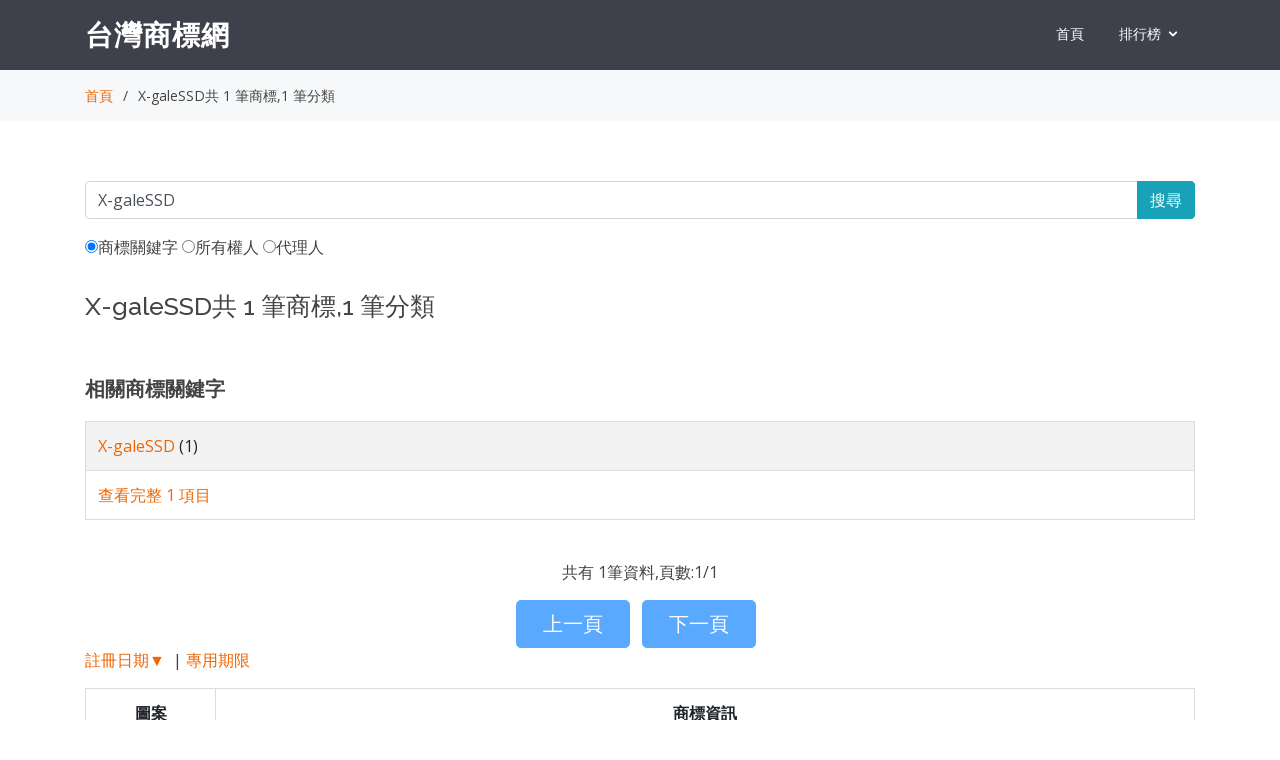

--- FILE ---
content_type: text/html; charset=utf-8
request_url: https://tm.twincn.com/lm.aspx?q=X-galeSSD&sel=0
body_size: 3731
content:


<!DOCTYPE html>

<html xmlns="http://www.w3.org/1999/xhtml">
<head><meta http-equiv="Content-Type" content="text/html; charset=utf-8" /><meta content="width=device-width, initial-scale=1.0" name="viewport" />

  <!-- Google Fonts -->
  <link href="https://fonts.googleapis.com/css?family=Open+Sans:300,300i,400,400i,600,600i,700,700i|Raleway:300,300i,400,400i,500,500i,600,600i,700,700i|Poppins:300,300i,400,400i,500,500i,600,600i,700,700i" rel="stylesheet" />

  <!-- Vendor CSS Files -->
  <link href="/assets/vendor/bootstrap/css/bootstrap.min.css" rel="stylesheet" /><link href="/assets/vendor/icofont/icofont.min.css" rel="stylesheet" /><link href="/assets/vendor/boxicons/css/boxicons.min.css" rel="stylesheet" /><link href="/assets/vendor/animate.css/animate.min.css" rel="stylesheet" /><link href="/assets/vendor/remixicon/remixicon.css" rel="stylesheet" /><link href="/assets/vendor/line-awesome/css/line-awesome.min.css" rel="stylesheet" /><link href="/assets/vendor/venobox/venobox.css" rel="stylesheet" /><link href="/assets/vendor/owl.carousel/assets/owl.carousel.min.css" rel="stylesheet" /><link href="/assets/vendor/aos/aos.css" rel="stylesheet" />

  <!-- Template Main CSS File -->
  <link href="/assets/css/style.css" rel="stylesheet" />

    <style>
        h2{font-size :20px;margin-bottom :20px}
           .table {
  border: 1px solid #dddddd;
}
        .tablec td,th {
   text-align: center; 

}
.table-striped > thead > tr > th,
.table-striped > tbody > tr > th,
.table-striped > tfoot > tr > th,
.table-striped > thead > tr > td,
.table-striped > tbody > tr > td,
.table-striped > tfoot > tr > td {
  border: 1px solid #dddddd;

}
.table-bordered > thead > tr > th,
.table-bordered > tbody > tr > th,
.table-bordered > tfoot > tr > th,
.table-bordered > thead > tr > td,
.table-bordered > tbody > tr > td,
.table-bordered > tfoot > tr > td {
  border: 1px solid #dddddd;

}

    </style>
<script data-ad-client="ca-pub-1938945747633106" async src="https://pagead2.googlesyndication.com/pagead/js/adsbygoogle.js">
</script>
    
<title>
	X-galeSSD共 1 筆商標,1 筆分類-台灣商標網
</title><meta name="description" content="X-galeSSD,X-GALESSD" /></head>
<body>
    <form name="aspnetForm" method="post" action="./lm.aspx?q=X-galeSSD&amp;sel=0" id="aspnetForm">
<div>
<input type="hidden" name="__VIEWSTATE" id="__VIEWSTATE" value="/wEPDwUKMTMwNDUwMzAwMWRkxNp7r2nSqt8ojozmRb6Yyg+xeMstex5nDmg3Q0zwX2o=" />
</div>

<div>

	<input type="hidden" name="__VIEWSTATEGENERATOR" id="__VIEWSTATEGENERATOR" value="8DDE7653" />
	<input type="hidden" name="__EVENTVALIDATION" id="__EVENTVALIDATION" value="/wEdAAI3oPvs8X3q+yRnki7gq55fZfHWkbfkHqFLj8e5KyX60LoDFSt86ae+2ZPDNehhAFerrNLMip0L5yw08Tfy35c8" />
</div>
    <div>

          <!-- ======= Header ======= -->
  <header id="header" class="fixed-top d-flex align-items-center ">
    <div class="container d-flex align-items-center">

      <div class="logo mr-auto">
        <span class="text-light"><a href="/">台灣商標網</a></span>
      </div>

      <nav class="nav-menu d-none d-lg-block">

                    <ul >

                        <li>
                        <a  href="/">首頁</a>
                        </li>
                        <li class="drop-down"><a href="">排行榜</a>
                                <ul>
                                    <li><a href="/top1.aspx">所有權人</a></li>
                                    <li><a href="/top2.aspx">代理人</a></li>
                                </ul> 
                        </li> 
                    </ul>

      </nav><!-- .nav-menu -->

    </div>
  </header><!-- End Header -->

    

    <main id="main">

    <section class="breadcrumbs">
      <div class="container">

        <div class="d-flex justify-content-between align-items-center">

          <ol>
            <li><a href="/">首頁</a></li>
            <li>X-galeSSD共 1 筆商標,1 筆分類</li>
          </ol>
        </div>

      </div>
    </section><!-- End Breadcrumbs -->

        <section class="inner-page">
            <div class="container">
            <div class="input-group mb-3">
                <input name="ctl00$ContentPlaceHolder1$stxt" type="text" value="X-galeSSD" id="ctl00_ContentPlaceHolder1_stxt" class="form-control" placeholder="關鍵字" onkeydown="if (event.keyCode == 13) { searchsubmit(); return false; }" />
                
                <div class="input-group-append">
                    <button type="button" name='search' id='search-btn' class="btn btn-info" onclick="searchsubmit();">搜尋</button>
                </div>
            </div>
                <label><input type="radio" name="sel" value="0" checked/>商標關鍵字</label>
                <label><input type="radio" name="sel" value="1" />所有權人</label>
                <label><input type="radio" name="sel" value="2" />代理人</label>

                <br /><br />
                <div class="section-title">

                  <h1 style="font-size:25px">
                    X-galeSSD共 1 筆商標,1 筆分類
                  </h1>  
                </div>

                
                <h2 class="pt-2 font-weight-bold ">相關商標關鍵字</h2>
                                <table class="table table-striped">                    
                    <tr>
                        <td>
                            <a href="/lm.aspx?q=X-galeSSD&sel=0" target="_blank">X-galeSSD</a> (1)
                        </td>
                    </tr>
                    
                    <tr>
                        <td>
                            <a href="#"  data-toggle="modal" data-target="#dir_item">查看完整 1 項目</a>
                        </td>
                    </tr>
                    
                </table>
<div class="modal fade" id="dir_item" tabindex="-1" aria-labelledby="dir_item" aria-hidden="true">
  <div class="modal-dialog">
    <div class="modal-content">
      <div class="modal-header">
        <h5 class="modal-title" id="exampleModalLabel">相關商標關鍵字</h5>
        <button type="button" class="" data-dismiss="modal" aria-label="Close">
          <span aria-hidden="true" >[X　關閉　]</span>
        </button>
      </div>
      <div class="modal-body">
                <table class="table table-striped">                    
                    <tr>
                        <td>
                            <a href="/lm.aspx?q=X-galeSSD&sel=0" target="_blank">X-galeSSD</a> (1)
                        </td>
                    </tr>
                    
                </table>
      </div>
      <div class="modal-footer">
        <button type="button" class="btn btn-secondary" data-dismiss="modal">關閉</button>
      </div>
    </div>
  </div>
</div>

                         <br />
        <div class="panel-footer">
            <center>
            <p>共有 1筆資料,頁數:1/1</p>
            
            <span class="btn btn-primary btn-lg disabled" >&nbsp;&nbsp;上一頁&nbsp;&nbsp;</span>&nbsp;&nbsp;
            
            <span class="btn btn-primary btn-lg disabled" >&nbsp;&nbsp;下一頁&nbsp;&nbsp;</span>&nbsp;&nbsp;
            
            </center>
        </div>
        <p>                        <a href="/lm.aspx?q=X-galeSSD&sel=0&ord=0&ord_desc=1">註冊日期▼</a>
                            &nbsp;|&nbsp;<a href="/lm.aspx?q=X-galeSSD&sel=0&ord=1&ord_desc=0">專用期限</a>
                    </p>        <table class="table table-striped ">      <thead>
        <tr>
          <th>圖案</th>
          <th style="white-space:nowrap;">商標資訊</th>
        </tr>
      </thead>      <tbody>              
                <tr>
                <td style="width:130px">
                    <img src="https://cloud.tipo.gov.tw/S282/S282WV1/pic/20160227/099/000/281/pic_099000281_20110107_1.jpg"  class="img-thumbnail"/>
                    
                    <br />
                    <small>(文字:X-GALESSD)</small>
                    
                </td>
                <td>
                    <a href="/item.aspx?sn=5696028790" title="X-galeSSD" target="_blank">
                        X-galeSSD
                    </a>
                    <div class="row">
                    <div class="w-100 pt-2"></div>
                        
                        <div class="col-sm-auto"><strong>商標權人</strong></div>
                        <div class="col-sm-auto">
                            東芝股份有限公司
                            
                                <br />
                                KABUSHIKI KAISHA TOSHIBA, ALSO TRADING AS TOSHIBA CORPORATION
                            
                        
                        </div>

                        
                        <div class="w-100 pt-1"></div>
                        <div class="col-sm-auto"><strong>地　　址</strong></div>
                        <div class="col-sm-auto">日本</div>
                        
                        <div class="w-100 pt-1"></div>
                        <div class="col-sm-auto"><strong>註冊編號</strong></div>
                        <div class="col-sm-auto">01446133</div>

                        <div class="w-100  pt-1"></div>
                        <div class="col-sm-auto"><strong>申請案號</strong></div>
                        <div class="col-sm-auto">099000281</div>

                         
                        <div class="w-100  pt-1"></div>
                        <div class="col-sm-auto"><strong>代理人名</strong></div>
                        <div class="col-sm-auto">李文傑,陳長文</div>
                        
                        <div class="w-100  pt-1"></div>
                        <div class="col-sm-auto"><strong>註冊日期</strong></div>
                        <div class="col-sm-auto">2011-1-1</div>
                        
                        <div class="w-100  pt-1"></div>
                        <div class="col-sm-auto"><strong>專用期限</strong></div>
                        <div class="col-sm-auto">2020-12-31</div>
                        
                            <div class="w-100  pt-1"></div>
                            <div class="col-sm-auto"><strong>撤銷原因</strong></div>
                            <div class="col-sm-auto">
                            <span class="badge badge-danger" style="font-size:18px">到期消滅</span>
                            </div> 
                        


                    </div> 
                    
                </td>
                </tr>

                
            </tbody> 
        </table>
        <br />
        <div class="panel-footer">
            <center>
            <p>共有 1筆資料,頁數:1/1</p>
            
            <span class="btn btn-primary btn-lg disabled" >&nbsp;&nbsp;上一頁&nbsp;&nbsp;</span>&nbsp;&nbsp;
            
            <span class="btn btn-primary btn-lg disabled" >&nbsp;&nbsp;下一頁&nbsp;&nbsp;</span>&nbsp;&nbsp;
            
            </center>
        </div>

        


        <br />
        <br />


            </div>

        </section>

    </main>
    <script>
        function searchsubmit() {
                window.location='https://tm.twincn.com/Lm.aspx?q='+encodeURIComponent(document.all.ctl00_ContentPlaceHolder1_stxt.value)+'&sel='+$("[name='sel']:checked").val();
        }

    </script>




  <!-- ======= Footer ======= -->
  <footer id="footer">
    <div class="container">
      <h3>台灣商標網</h3>
      <p>
        台灣商標網提供:商標查詢，商標檢索，商標註冊查詢，商標所有權人查詢，商標代理人查詢，商標圖案(中/英/日)查詢。
      </p>
      <p>
          資料來源：經濟部智慧財產局公開資料
      </p>
      <div class="copyright">
        &copy; Copyright <strong><span>台灣商標網</span></strong>. All Rights Reserved
      </div>
<p><a href="https://www.twincn.com/contact.aspx?u=https://tm.twincn.com/lm.aspx?q=X-galeSSD&sel=0" target="_blank">回報此頁面錯誤</a></p>
    </div>
  </footer><!-- End Footer -->

  <a href="#" class="back-to-top"><i class="ri-arrow-up-line"></i></a>

  <!-- Vendor JS Files -->
  <script src="/assets/vendor/jquery/jquery.min.js"></script>
  <script src="/assets/vendor/bootstrap/js/bootstrap.bundle.min.js"></script>
  <script src="/assets/vendor/jquery.easing/jquery.easing.min.js"></script>
  <script src="/assets/vendor/php-email-form/validate.js"></script>
  <script src="/assets/vendor/isotope-layout/isotope.pkgd.min.js"></script>
  <script src="/assets/vendor/venobox/venobox.min.js"></script>
  <script src="/assets/vendor/owl.carousel/owl.carousel.min.js"></script>
  <script src="/assets/vendor/aos/aos.js"></script>

  <!-- Template Main JS File -->
  <script src="/assets/js/main.js"></script>


    </div>
    </form>
<!-- Global site tag (gtag.js) - Google Analytics -->
<script async src="https://www.googletagmanager.com/gtag/js?id=UA-15352051-57"></script>
<script>
  window.dataLayer = window.dataLayer || [];
  function gtag(){dataLayer.push(arguments);}
  gtag('js', new Date());

  gtag('config', 'UA-15352051-57');
</script>


</body>
</html>


--- FILE ---
content_type: text/html; charset=utf-8
request_url: https://www.google.com/recaptcha/api2/aframe
body_size: 267
content:
<!DOCTYPE HTML><html><head><meta http-equiv="content-type" content="text/html; charset=UTF-8"></head><body><script nonce="bbxGsfNWSsLfl31OSA8eOQ">/** Anti-fraud and anti-abuse applications only. See google.com/recaptcha */ try{var clients={'sodar':'https://pagead2.googlesyndication.com/pagead/sodar?'};window.addEventListener("message",function(a){try{if(a.source===window.parent){var b=JSON.parse(a.data);var c=clients[b['id']];if(c){var d=document.createElement('img');d.src=c+b['params']+'&rc='+(localStorage.getItem("rc::a")?sessionStorage.getItem("rc::b"):"");window.document.body.appendChild(d);sessionStorage.setItem("rc::e",parseInt(sessionStorage.getItem("rc::e")||0)+1);localStorage.setItem("rc::h",'1770109147583');}}}catch(b){}});window.parent.postMessage("_grecaptcha_ready", "*");}catch(b){}</script></body></html>

--- FILE ---
content_type: application/javascript
request_url: https://tm.twincn.com/assets/js/main.js
body_size: 1587
content:
/**
* Template Name: Selecao - v2.3.0
* Template URL: https://bootstrapmade.com/selecao-bootstrap-template/
* Author: BootstrapMade.com
* License: https://bootstrapmade.com/license/
*/
!(function($) {
  "use strict";

  // Smooth scroll for the navigation menu and links with .scrollto classes
  var scrolltoOffset = $('#header').outerHeight() - 1;
  $(document).on('click', '.nav-menu a, .mobile-nav a, .scrollto', function(e) {
    if (location.pathname.replace(/^\//, '') == this.pathname.replace(/^\//, '') && location.hostname == this.hostname) {
      var target = $(this.hash);
      if (target.length) {
        e.preventDefault();

        var scrollto = target.offset().top - scrolltoOffset;

        if ($(this).attr("href") == '#header') {
          scrollto = 0;
        }

        $('html, body').animate({
          scrollTop: scrollto
        }, 1500, 'easeInOutExpo');

        if ($(this).parents('.nav-menu, .mobile-nav').length) {
          $('.nav-menu .active, .mobile-nav .active').removeClass('active');
          $(this).closest('li').addClass('active');
        }

        if ($('body').hasClass('mobile-nav-active')) {
          $('body').removeClass('mobile-nav-active');
          $('.mobile-nav-toggle i').toggleClass('icofont-navigation-menu icofont-close');
          $('.mobile-nav-overly').fadeOut();
        }
        return false;
      }
    }
  });

  // Activate smooth scroll on page load with hash links in the url
  $(document).ready(function() {
    if (window.location.hash) {
      var initial_nav = window.location.hash;
      if ($(initial_nav).length) {
        var scrollto = $(initial_nav).offset().top - scrolltoOffset;
        $('html, body').animate({
          scrollTop: scrollto
        }, 1500, 'easeInOutExpo');
      }
    }
  });

  // Mobile Navigation
  if ($('.nav-menu').length) {
    var $mobile_nav = $('.nav-menu').clone().prop({
      class: 'mobile-nav d-lg-none'
    });
    $('body').append($mobile_nav);
    $('body').prepend('<button type="button" class="mobile-nav-toggle d-lg-none"><i class="icofont-navigation-menu"></i></button>');
    $('body').append('<div class="mobile-nav-overly"></div>');

    $(document).on('click', '.mobile-nav-toggle', function(e) {
      $('body').toggleClass('mobile-nav-active');
      $('.mobile-nav-toggle i').toggleClass('icofont-navigation-menu icofont-close');
      $('.mobile-nav-overly').toggle();
    });

    $(document).on('click', '.mobile-nav .drop-down > a', function(e) {
      e.preventDefault();
      $(this).next().slideToggle(300);
      $(this).parent().toggleClass('active');
    });

    $(document).click(function(e) {
      var container = $(".mobile-nav, .mobile-nav-toggle");
      if (!container.is(e.target) && container.has(e.target).length === 0) {
        if ($('body').hasClass('mobile-nav-active')) {
          $('body').removeClass('mobile-nav-active');
          $('.mobile-nav-toggle i').toggleClass('icofont-navigation-menu icofont-close');
          $('.mobile-nav-overly').fadeOut();
        }
      }
    });
  } else if ($(".mobile-nav, .mobile-nav-toggle").length) {
    $(".mobile-nav, .mobile-nav-toggle").hide();
  }

  // Navigation active state on scroll
  var nav_sections = $('section');
  var main_nav = $('.nav-menu, #mobile-nav');

  $(window).on('scroll', function() {
    var cur_pos = $(this).scrollTop() + 200;

    nav_sections.each(function() {
      var top = $(this).offset().top,
        bottom = top + $(this).outerHeight();

      if (cur_pos >= top && cur_pos <= bottom) {
        if (cur_pos <= bottom) {
          main_nav.find('li').removeClass('active');
        }
        main_nav.find('a[href="#' + $(this).attr('id') + '"]').parent('li').addClass('active');
      }
      if (cur_pos < 300) {
        $(".nav-menu ul:first li:first").addClass('active');
      }
    });
  });

  // Toggle .header-scrolled class to #header when page is scrolled
  $(window).scroll(function() {
    if ($(this).scrollTop() > 100) {
      $('#header').addClass('header-scrolled');
    } else {
      $('#header').removeClass('header-scrolled');
    }
  });

  if ($(window).scrollTop() > 100) {
    $('#header').addClass('header-scrolled');
  }

  // Intro carousel
  var heroCarousel = $("#heroCarousel");

  heroCarousel.on('slid.bs.carousel', function(e) {
    $(this).find('h2').addClass('animate__animated animate__fadeInDown');
    $(this).find('p, .btn-get-started').addClass('animate__animated animate__fadeInUp');
  });

  // Back to top button
  $(window).scroll(function() {
    if ($(this).scrollTop() > 100) {
      $('.back-to-top').fadeIn('slow');
    } else {
      $('.back-to-top').fadeOut('slow');
    }
  });

  $('.back-to-top').click(function() {
    $('html, body').animate({
      scrollTop: 0
    }, 1500, 'easeInOutExpo');
    return false;
  });

  // Porfolio isotope and filter
  $(window).on('load', function() {
    var portfolioIsotope = $('.portfolio-container').isotope({
      itemSelector: '.portfolio-item'
    });

    $('#portfolio-flters li').on('click', function() {
      $("#portfolio-flters li").removeClass('filter-active');
      $(this).addClass('filter-active');

      portfolioIsotope.isotope({
        filter: $(this).data('filter')
      });
      aos_init();
    });

    // Initiate venobox (lightbox feature used in portofilo)
    $(document).ready(function() {
      $('.venobox').venobox();
    });
  });

  // Testimonials carousel (uses the Owl Carousel library)
  $(".testimonials-carousel").owlCarousel({
    autoplay: true,
    dots: true,
    loop: true,
    responsive: {
      0: {
        items: 1
      },
      768: {
        items: 2
      },
      900: {
        items: 3
      }
    }
  });

  // Portfolio details carousel
  $(".portfolio-details-carousel").owlCarousel({
    autoplay: true,
    dots: true,
    loop: true,
    items: 1
  });

  // Init AOS
  function aos_init() {
    AOS.init({
      duration: 1000,
      easing: "ease-in-out",
      once: true,
      mirror: false
    });
  }
  $(window).on('load', function() {
    aos_init();
  });

})(jQuery);